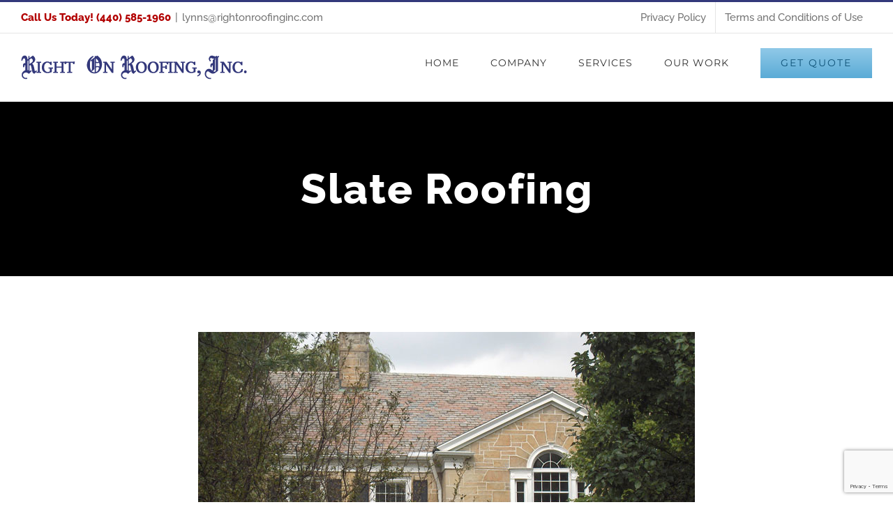

--- FILE ---
content_type: text/html; charset=utf-8
request_url: https://www.google.com/recaptcha/api2/anchor?ar=1&k=6Lc2Y2gcAAAAAIlqtWbGUAPskvoCKupBbVarxlFq&co=aHR0cHM6Ly9yaWdodG9ucm9vZmluZ2luYy5jb206NDQz&hl=en&v=N67nZn4AqZkNcbeMu4prBgzg&size=invisible&anchor-ms=20000&execute-ms=30000&cb=5yll78j1wiz5
body_size: 48521
content:
<!DOCTYPE HTML><html dir="ltr" lang="en"><head><meta http-equiv="Content-Type" content="text/html; charset=UTF-8">
<meta http-equiv="X-UA-Compatible" content="IE=edge">
<title>reCAPTCHA</title>
<style type="text/css">
/* cyrillic-ext */
@font-face {
  font-family: 'Roboto';
  font-style: normal;
  font-weight: 400;
  font-stretch: 100%;
  src: url(//fonts.gstatic.com/s/roboto/v48/KFO7CnqEu92Fr1ME7kSn66aGLdTylUAMa3GUBHMdazTgWw.woff2) format('woff2');
  unicode-range: U+0460-052F, U+1C80-1C8A, U+20B4, U+2DE0-2DFF, U+A640-A69F, U+FE2E-FE2F;
}
/* cyrillic */
@font-face {
  font-family: 'Roboto';
  font-style: normal;
  font-weight: 400;
  font-stretch: 100%;
  src: url(//fonts.gstatic.com/s/roboto/v48/KFO7CnqEu92Fr1ME7kSn66aGLdTylUAMa3iUBHMdazTgWw.woff2) format('woff2');
  unicode-range: U+0301, U+0400-045F, U+0490-0491, U+04B0-04B1, U+2116;
}
/* greek-ext */
@font-face {
  font-family: 'Roboto';
  font-style: normal;
  font-weight: 400;
  font-stretch: 100%;
  src: url(//fonts.gstatic.com/s/roboto/v48/KFO7CnqEu92Fr1ME7kSn66aGLdTylUAMa3CUBHMdazTgWw.woff2) format('woff2');
  unicode-range: U+1F00-1FFF;
}
/* greek */
@font-face {
  font-family: 'Roboto';
  font-style: normal;
  font-weight: 400;
  font-stretch: 100%;
  src: url(//fonts.gstatic.com/s/roboto/v48/KFO7CnqEu92Fr1ME7kSn66aGLdTylUAMa3-UBHMdazTgWw.woff2) format('woff2');
  unicode-range: U+0370-0377, U+037A-037F, U+0384-038A, U+038C, U+038E-03A1, U+03A3-03FF;
}
/* math */
@font-face {
  font-family: 'Roboto';
  font-style: normal;
  font-weight: 400;
  font-stretch: 100%;
  src: url(//fonts.gstatic.com/s/roboto/v48/KFO7CnqEu92Fr1ME7kSn66aGLdTylUAMawCUBHMdazTgWw.woff2) format('woff2');
  unicode-range: U+0302-0303, U+0305, U+0307-0308, U+0310, U+0312, U+0315, U+031A, U+0326-0327, U+032C, U+032F-0330, U+0332-0333, U+0338, U+033A, U+0346, U+034D, U+0391-03A1, U+03A3-03A9, U+03B1-03C9, U+03D1, U+03D5-03D6, U+03F0-03F1, U+03F4-03F5, U+2016-2017, U+2034-2038, U+203C, U+2040, U+2043, U+2047, U+2050, U+2057, U+205F, U+2070-2071, U+2074-208E, U+2090-209C, U+20D0-20DC, U+20E1, U+20E5-20EF, U+2100-2112, U+2114-2115, U+2117-2121, U+2123-214F, U+2190, U+2192, U+2194-21AE, U+21B0-21E5, U+21F1-21F2, U+21F4-2211, U+2213-2214, U+2216-22FF, U+2308-230B, U+2310, U+2319, U+231C-2321, U+2336-237A, U+237C, U+2395, U+239B-23B7, U+23D0, U+23DC-23E1, U+2474-2475, U+25AF, U+25B3, U+25B7, U+25BD, U+25C1, U+25CA, U+25CC, U+25FB, U+266D-266F, U+27C0-27FF, U+2900-2AFF, U+2B0E-2B11, U+2B30-2B4C, U+2BFE, U+3030, U+FF5B, U+FF5D, U+1D400-1D7FF, U+1EE00-1EEFF;
}
/* symbols */
@font-face {
  font-family: 'Roboto';
  font-style: normal;
  font-weight: 400;
  font-stretch: 100%;
  src: url(//fonts.gstatic.com/s/roboto/v48/KFO7CnqEu92Fr1ME7kSn66aGLdTylUAMaxKUBHMdazTgWw.woff2) format('woff2');
  unicode-range: U+0001-000C, U+000E-001F, U+007F-009F, U+20DD-20E0, U+20E2-20E4, U+2150-218F, U+2190, U+2192, U+2194-2199, U+21AF, U+21E6-21F0, U+21F3, U+2218-2219, U+2299, U+22C4-22C6, U+2300-243F, U+2440-244A, U+2460-24FF, U+25A0-27BF, U+2800-28FF, U+2921-2922, U+2981, U+29BF, U+29EB, U+2B00-2BFF, U+4DC0-4DFF, U+FFF9-FFFB, U+10140-1018E, U+10190-1019C, U+101A0, U+101D0-101FD, U+102E0-102FB, U+10E60-10E7E, U+1D2C0-1D2D3, U+1D2E0-1D37F, U+1F000-1F0FF, U+1F100-1F1AD, U+1F1E6-1F1FF, U+1F30D-1F30F, U+1F315, U+1F31C, U+1F31E, U+1F320-1F32C, U+1F336, U+1F378, U+1F37D, U+1F382, U+1F393-1F39F, U+1F3A7-1F3A8, U+1F3AC-1F3AF, U+1F3C2, U+1F3C4-1F3C6, U+1F3CA-1F3CE, U+1F3D4-1F3E0, U+1F3ED, U+1F3F1-1F3F3, U+1F3F5-1F3F7, U+1F408, U+1F415, U+1F41F, U+1F426, U+1F43F, U+1F441-1F442, U+1F444, U+1F446-1F449, U+1F44C-1F44E, U+1F453, U+1F46A, U+1F47D, U+1F4A3, U+1F4B0, U+1F4B3, U+1F4B9, U+1F4BB, U+1F4BF, U+1F4C8-1F4CB, U+1F4D6, U+1F4DA, U+1F4DF, U+1F4E3-1F4E6, U+1F4EA-1F4ED, U+1F4F7, U+1F4F9-1F4FB, U+1F4FD-1F4FE, U+1F503, U+1F507-1F50B, U+1F50D, U+1F512-1F513, U+1F53E-1F54A, U+1F54F-1F5FA, U+1F610, U+1F650-1F67F, U+1F687, U+1F68D, U+1F691, U+1F694, U+1F698, U+1F6AD, U+1F6B2, U+1F6B9-1F6BA, U+1F6BC, U+1F6C6-1F6CF, U+1F6D3-1F6D7, U+1F6E0-1F6EA, U+1F6F0-1F6F3, U+1F6F7-1F6FC, U+1F700-1F7FF, U+1F800-1F80B, U+1F810-1F847, U+1F850-1F859, U+1F860-1F887, U+1F890-1F8AD, U+1F8B0-1F8BB, U+1F8C0-1F8C1, U+1F900-1F90B, U+1F93B, U+1F946, U+1F984, U+1F996, U+1F9E9, U+1FA00-1FA6F, U+1FA70-1FA7C, U+1FA80-1FA89, U+1FA8F-1FAC6, U+1FACE-1FADC, U+1FADF-1FAE9, U+1FAF0-1FAF8, U+1FB00-1FBFF;
}
/* vietnamese */
@font-face {
  font-family: 'Roboto';
  font-style: normal;
  font-weight: 400;
  font-stretch: 100%;
  src: url(//fonts.gstatic.com/s/roboto/v48/KFO7CnqEu92Fr1ME7kSn66aGLdTylUAMa3OUBHMdazTgWw.woff2) format('woff2');
  unicode-range: U+0102-0103, U+0110-0111, U+0128-0129, U+0168-0169, U+01A0-01A1, U+01AF-01B0, U+0300-0301, U+0303-0304, U+0308-0309, U+0323, U+0329, U+1EA0-1EF9, U+20AB;
}
/* latin-ext */
@font-face {
  font-family: 'Roboto';
  font-style: normal;
  font-weight: 400;
  font-stretch: 100%;
  src: url(//fonts.gstatic.com/s/roboto/v48/KFO7CnqEu92Fr1ME7kSn66aGLdTylUAMa3KUBHMdazTgWw.woff2) format('woff2');
  unicode-range: U+0100-02BA, U+02BD-02C5, U+02C7-02CC, U+02CE-02D7, U+02DD-02FF, U+0304, U+0308, U+0329, U+1D00-1DBF, U+1E00-1E9F, U+1EF2-1EFF, U+2020, U+20A0-20AB, U+20AD-20C0, U+2113, U+2C60-2C7F, U+A720-A7FF;
}
/* latin */
@font-face {
  font-family: 'Roboto';
  font-style: normal;
  font-weight: 400;
  font-stretch: 100%;
  src: url(//fonts.gstatic.com/s/roboto/v48/KFO7CnqEu92Fr1ME7kSn66aGLdTylUAMa3yUBHMdazQ.woff2) format('woff2');
  unicode-range: U+0000-00FF, U+0131, U+0152-0153, U+02BB-02BC, U+02C6, U+02DA, U+02DC, U+0304, U+0308, U+0329, U+2000-206F, U+20AC, U+2122, U+2191, U+2193, U+2212, U+2215, U+FEFF, U+FFFD;
}
/* cyrillic-ext */
@font-face {
  font-family: 'Roboto';
  font-style: normal;
  font-weight: 500;
  font-stretch: 100%;
  src: url(//fonts.gstatic.com/s/roboto/v48/KFO7CnqEu92Fr1ME7kSn66aGLdTylUAMa3GUBHMdazTgWw.woff2) format('woff2');
  unicode-range: U+0460-052F, U+1C80-1C8A, U+20B4, U+2DE0-2DFF, U+A640-A69F, U+FE2E-FE2F;
}
/* cyrillic */
@font-face {
  font-family: 'Roboto';
  font-style: normal;
  font-weight: 500;
  font-stretch: 100%;
  src: url(//fonts.gstatic.com/s/roboto/v48/KFO7CnqEu92Fr1ME7kSn66aGLdTylUAMa3iUBHMdazTgWw.woff2) format('woff2');
  unicode-range: U+0301, U+0400-045F, U+0490-0491, U+04B0-04B1, U+2116;
}
/* greek-ext */
@font-face {
  font-family: 'Roboto';
  font-style: normal;
  font-weight: 500;
  font-stretch: 100%;
  src: url(//fonts.gstatic.com/s/roboto/v48/KFO7CnqEu92Fr1ME7kSn66aGLdTylUAMa3CUBHMdazTgWw.woff2) format('woff2');
  unicode-range: U+1F00-1FFF;
}
/* greek */
@font-face {
  font-family: 'Roboto';
  font-style: normal;
  font-weight: 500;
  font-stretch: 100%;
  src: url(//fonts.gstatic.com/s/roboto/v48/KFO7CnqEu92Fr1ME7kSn66aGLdTylUAMa3-UBHMdazTgWw.woff2) format('woff2');
  unicode-range: U+0370-0377, U+037A-037F, U+0384-038A, U+038C, U+038E-03A1, U+03A3-03FF;
}
/* math */
@font-face {
  font-family: 'Roboto';
  font-style: normal;
  font-weight: 500;
  font-stretch: 100%;
  src: url(//fonts.gstatic.com/s/roboto/v48/KFO7CnqEu92Fr1ME7kSn66aGLdTylUAMawCUBHMdazTgWw.woff2) format('woff2');
  unicode-range: U+0302-0303, U+0305, U+0307-0308, U+0310, U+0312, U+0315, U+031A, U+0326-0327, U+032C, U+032F-0330, U+0332-0333, U+0338, U+033A, U+0346, U+034D, U+0391-03A1, U+03A3-03A9, U+03B1-03C9, U+03D1, U+03D5-03D6, U+03F0-03F1, U+03F4-03F5, U+2016-2017, U+2034-2038, U+203C, U+2040, U+2043, U+2047, U+2050, U+2057, U+205F, U+2070-2071, U+2074-208E, U+2090-209C, U+20D0-20DC, U+20E1, U+20E5-20EF, U+2100-2112, U+2114-2115, U+2117-2121, U+2123-214F, U+2190, U+2192, U+2194-21AE, U+21B0-21E5, U+21F1-21F2, U+21F4-2211, U+2213-2214, U+2216-22FF, U+2308-230B, U+2310, U+2319, U+231C-2321, U+2336-237A, U+237C, U+2395, U+239B-23B7, U+23D0, U+23DC-23E1, U+2474-2475, U+25AF, U+25B3, U+25B7, U+25BD, U+25C1, U+25CA, U+25CC, U+25FB, U+266D-266F, U+27C0-27FF, U+2900-2AFF, U+2B0E-2B11, U+2B30-2B4C, U+2BFE, U+3030, U+FF5B, U+FF5D, U+1D400-1D7FF, U+1EE00-1EEFF;
}
/* symbols */
@font-face {
  font-family: 'Roboto';
  font-style: normal;
  font-weight: 500;
  font-stretch: 100%;
  src: url(//fonts.gstatic.com/s/roboto/v48/KFO7CnqEu92Fr1ME7kSn66aGLdTylUAMaxKUBHMdazTgWw.woff2) format('woff2');
  unicode-range: U+0001-000C, U+000E-001F, U+007F-009F, U+20DD-20E0, U+20E2-20E4, U+2150-218F, U+2190, U+2192, U+2194-2199, U+21AF, U+21E6-21F0, U+21F3, U+2218-2219, U+2299, U+22C4-22C6, U+2300-243F, U+2440-244A, U+2460-24FF, U+25A0-27BF, U+2800-28FF, U+2921-2922, U+2981, U+29BF, U+29EB, U+2B00-2BFF, U+4DC0-4DFF, U+FFF9-FFFB, U+10140-1018E, U+10190-1019C, U+101A0, U+101D0-101FD, U+102E0-102FB, U+10E60-10E7E, U+1D2C0-1D2D3, U+1D2E0-1D37F, U+1F000-1F0FF, U+1F100-1F1AD, U+1F1E6-1F1FF, U+1F30D-1F30F, U+1F315, U+1F31C, U+1F31E, U+1F320-1F32C, U+1F336, U+1F378, U+1F37D, U+1F382, U+1F393-1F39F, U+1F3A7-1F3A8, U+1F3AC-1F3AF, U+1F3C2, U+1F3C4-1F3C6, U+1F3CA-1F3CE, U+1F3D4-1F3E0, U+1F3ED, U+1F3F1-1F3F3, U+1F3F5-1F3F7, U+1F408, U+1F415, U+1F41F, U+1F426, U+1F43F, U+1F441-1F442, U+1F444, U+1F446-1F449, U+1F44C-1F44E, U+1F453, U+1F46A, U+1F47D, U+1F4A3, U+1F4B0, U+1F4B3, U+1F4B9, U+1F4BB, U+1F4BF, U+1F4C8-1F4CB, U+1F4D6, U+1F4DA, U+1F4DF, U+1F4E3-1F4E6, U+1F4EA-1F4ED, U+1F4F7, U+1F4F9-1F4FB, U+1F4FD-1F4FE, U+1F503, U+1F507-1F50B, U+1F50D, U+1F512-1F513, U+1F53E-1F54A, U+1F54F-1F5FA, U+1F610, U+1F650-1F67F, U+1F687, U+1F68D, U+1F691, U+1F694, U+1F698, U+1F6AD, U+1F6B2, U+1F6B9-1F6BA, U+1F6BC, U+1F6C6-1F6CF, U+1F6D3-1F6D7, U+1F6E0-1F6EA, U+1F6F0-1F6F3, U+1F6F7-1F6FC, U+1F700-1F7FF, U+1F800-1F80B, U+1F810-1F847, U+1F850-1F859, U+1F860-1F887, U+1F890-1F8AD, U+1F8B0-1F8BB, U+1F8C0-1F8C1, U+1F900-1F90B, U+1F93B, U+1F946, U+1F984, U+1F996, U+1F9E9, U+1FA00-1FA6F, U+1FA70-1FA7C, U+1FA80-1FA89, U+1FA8F-1FAC6, U+1FACE-1FADC, U+1FADF-1FAE9, U+1FAF0-1FAF8, U+1FB00-1FBFF;
}
/* vietnamese */
@font-face {
  font-family: 'Roboto';
  font-style: normal;
  font-weight: 500;
  font-stretch: 100%;
  src: url(//fonts.gstatic.com/s/roboto/v48/KFO7CnqEu92Fr1ME7kSn66aGLdTylUAMa3OUBHMdazTgWw.woff2) format('woff2');
  unicode-range: U+0102-0103, U+0110-0111, U+0128-0129, U+0168-0169, U+01A0-01A1, U+01AF-01B0, U+0300-0301, U+0303-0304, U+0308-0309, U+0323, U+0329, U+1EA0-1EF9, U+20AB;
}
/* latin-ext */
@font-face {
  font-family: 'Roboto';
  font-style: normal;
  font-weight: 500;
  font-stretch: 100%;
  src: url(//fonts.gstatic.com/s/roboto/v48/KFO7CnqEu92Fr1ME7kSn66aGLdTylUAMa3KUBHMdazTgWw.woff2) format('woff2');
  unicode-range: U+0100-02BA, U+02BD-02C5, U+02C7-02CC, U+02CE-02D7, U+02DD-02FF, U+0304, U+0308, U+0329, U+1D00-1DBF, U+1E00-1E9F, U+1EF2-1EFF, U+2020, U+20A0-20AB, U+20AD-20C0, U+2113, U+2C60-2C7F, U+A720-A7FF;
}
/* latin */
@font-face {
  font-family: 'Roboto';
  font-style: normal;
  font-weight: 500;
  font-stretch: 100%;
  src: url(//fonts.gstatic.com/s/roboto/v48/KFO7CnqEu92Fr1ME7kSn66aGLdTylUAMa3yUBHMdazQ.woff2) format('woff2');
  unicode-range: U+0000-00FF, U+0131, U+0152-0153, U+02BB-02BC, U+02C6, U+02DA, U+02DC, U+0304, U+0308, U+0329, U+2000-206F, U+20AC, U+2122, U+2191, U+2193, U+2212, U+2215, U+FEFF, U+FFFD;
}
/* cyrillic-ext */
@font-face {
  font-family: 'Roboto';
  font-style: normal;
  font-weight: 900;
  font-stretch: 100%;
  src: url(//fonts.gstatic.com/s/roboto/v48/KFO7CnqEu92Fr1ME7kSn66aGLdTylUAMa3GUBHMdazTgWw.woff2) format('woff2');
  unicode-range: U+0460-052F, U+1C80-1C8A, U+20B4, U+2DE0-2DFF, U+A640-A69F, U+FE2E-FE2F;
}
/* cyrillic */
@font-face {
  font-family: 'Roboto';
  font-style: normal;
  font-weight: 900;
  font-stretch: 100%;
  src: url(//fonts.gstatic.com/s/roboto/v48/KFO7CnqEu92Fr1ME7kSn66aGLdTylUAMa3iUBHMdazTgWw.woff2) format('woff2');
  unicode-range: U+0301, U+0400-045F, U+0490-0491, U+04B0-04B1, U+2116;
}
/* greek-ext */
@font-face {
  font-family: 'Roboto';
  font-style: normal;
  font-weight: 900;
  font-stretch: 100%;
  src: url(//fonts.gstatic.com/s/roboto/v48/KFO7CnqEu92Fr1ME7kSn66aGLdTylUAMa3CUBHMdazTgWw.woff2) format('woff2');
  unicode-range: U+1F00-1FFF;
}
/* greek */
@font-face {
  font-family: 'Roboto';
  font-style: normal;
  font-weight: 900;
  font-stretch: 100%;
  src: url(//fonts.gstatic.com/s/roboto/v48/KFO7CnqEu92Fr1ME7kSn66aGLdTylUAMa3-UBHMdazTgWw.woff2) format('woff2');
  unicode-range: U+0370-0377, U+037A-037F, U+0384-038A, U+038C, U+038E-03A1, U+03A3-03FF;
}
/* math */
@font-face {
  font-family: 'Roboto';
  font-style: normal;
  font-weight: 900;
  font-stretch: 100%;
  src: url(//fonts.gstatic.com/s/roboto/v48/KFO7CnqEu92Fr1ME7kSn66aGLdTylUAMawCUBHMdazTgWw.woff2) format('woff2');
  unicode-range: U+0302-0303, U+0305, U+0307-0308, U+0310, U+0312, U+0315, U+031A, U+0326-0327, U+032C, U+032F-0330, U+0332-0333, U+0338, U+033A, U+0346, U+034D, U+0391-03A1, U+03A3-03A9, U+03B1-03C9, U+03D1, U+03D5-03D6, U+03F0-03F1, U+03F4-03F5, U+2016-2017, U+2034-2038, U+203C, U+2040, U+2043, U+2047, U+2050, U+2057, U+205F, U+2070-2071, U+2074-208E, U+2090-209C, U+20D0-20DC, U+20E1, U+20E5-20EF, U+2100-2112, U+2114-2115, U+2117-2121, U+2123-214F, U+2190, U+2192, U+2194-21AE, U+21B0-21E5, U+21F1-21F2, U+21F4-2211, U+2213-2214, U+2216-22FF, U+2308-230B, U+2310, U+2319, U+231C-2321, U+2336-237A, U+237C, U+2395, U+239B-23B7, U+23D0, U+23DC-23E1, U+2474-2475, U+25AF, U+25B3, U+25B7, U+25BD, U+25C1, U+25CA, U+25CC, U+25FB, U+266D-266F, U+27C0-27FF, U+2900-2AFF, U+2B0E-2B11, U+2B30-2B4C, U+2BFE, U+3030, U+FF5B, U+FF5D, U+1D400-1D7FF, U+1EE00-1EEFF;
}
/* symbols */
@font-face {
  font-family: 'Roboto';
  font-style: normal;
  font-weight: 900;
  font-stretch: 100%;
  src: url(//fonts.gstatic.com/s/roboto/v48/KFO7CnqEu92Fr1ME7kSn66aGLdTylUAMaxKUBHMdazTgWw.woff2) format('woff2');
  unicode-range: U+0001-000C, U+000E-001F, U+007F-009F, U+20DD-20E0, U+20E2-20E4, U+2150-218F, U+2190, U+2192, U+2194-2199, U+21AF, U+21E6-21F0, U+21F3, U+2218-2219, U+2299, U+22C4-22C6, U+2300-243F, U+2440-244A, U+2460-24FF, U+25A0-27BF, U+2800-28FF, U+2921-2922, U+2981, U+29BF, U+29EB, U+2B00-2BFF, U+4DC0-4DFF, U+FFF9-FFFB, U+10140-1018E, U+10190-1019C, U+101A0, U+101D0-101FD, U+102E0-102FB, U+10E60-10E7E, U+1D2C0-1D2D3, U+1D2E0-1D37F, U+1F000-1F0FF, U+1F100-1F1AD, U+1F1E6-1F1FF, U+1F30D-1F30F, U+1F315, U+1F31C, U+1F31E, U+1F320-1F32C, U+1F336, U+1F378, U+1F37D, U+1F382, U+1F393-1F39F, U+1F3A7-1F3A8, U+1F3AC-1F3AF, U+1F3C2, U+1F3C4-1F3C6, U+1F3CA-1F3CE, U+1F3D4-1F3E0, U+1F3ED, U+1F3F1-1F3F3, U+1F3F5-1F3F7, U+1F408, U+1F415, U+1F41F, U+1F426, U+1F43F, U+1F441-1F442, U+1F444, U+1F446-1F449, U+1F44C-1F44E, U+1F453, U+1F46A, U+1F47D, U+1F4A3, U+1F4B0, U+1F4B3, U+1F4B9, U+1F4BB, U+1F4BF, U+1F4C8-1F4CB, U+1F4D6, U+1F4DA, U+1F4DF, U+1F4E3-1F4E6, U+1F4EA-1F4ED, U+1F4F7, U+1F4F9-1F4FB, U+1F4FD-1F4FE, U+1F503, U+1F507-1F50B, U+1F50D, U+1F512-1F513, U+1F53E-1F54A, U+1F54F-1F5FA, U+1F610, U+1F650-1F67F, U+1F687, U+1F68D, U+1F691, U+1F694, U+1F698, U+1F6AD, U+1F6B2, U+1F6B9-1F6BA, U+1F6BC, U+1F6C6-1F6CF, U+1F6D3-1F6D7, U+1F6E0-1F6EA, U+1F6F0-1F6F3, U+1F6F7-1F6FC, U+1F700-1F7FF, U+1F800-1F80B, U+1F810-1F847, U+1F850-1F859, U+1F860-1F887, U+1F890-1F8AD, U+1F8B0-1F8BB, U+1F8C0-1F8C1, U+1F900-1F90B, U+1F93B, U+1F946, U+1F984, U+1F996, U+1F9E9, U+1FA00-1FA6F, U+1FA70-1FA7C, U+1FA80-1FA89, U+1FA8F-1FAC6, U+1FACE-1FADC, U+1FADF-1FAE9, U+1FAF0-1FAF8, U+1FB00-1FBFF;
}
/* vietnamese */
@font-face {
  font-family: 'Roboto';
  font-style: normal;
  font-weight: 900;
  font-stretch: 100%;
  src: url(//fonts.gstatic.com/s/roboto/v48/KFO7CnqEu92Fr1ME7kSn66aGLdTylUAMa3OUBHMdazTgWw.woff2) format('woff2');
  unicode-range: U+0102-0103, U+0110-0111, U+0128-0129, U+0168-0169, U+01A0-01A1, U+01AF-01B0, U+0300-0301, U+0303-0304, U+0308-0309, U+0323, U+0329, U+1EA0-1EF9, U+20AB;
}
/* latin-ext */
@font-face {
  font-family: 'Roboto';
  font-style: normal;
  font-weight: 900;
  font-stretch: 100%;
  src: url(//fonts.gstatic.com/s/roboto/v48/KFO7CnqEu92Fr1ME7kSn66aGLdTylUAMa3KUBHMdazTgWw.woff2) format('woff2');
  unicode-range: U+0100-02BA, U+02BD-02C5, U+02C7-02CC, U+02CE-02D7, U+02DD-02FF, U+0304, U+0308, U+0329, U+1D00-1DBF, U+1E00-1E9F, U+1EF2-1EFF, U+2020, U+20A0-20AB, U+20AD-20C0, U+2113, U+2C60-2C7F, U+A720-A7FF;
}
/* latin */
@font-face {
  font-family: 'Roboto';
  font-style: normal;
  font-weight: 900;
  font-stretch: 100%;
  src: url(//fonts.gstatic.com/s/roboto/v48/KFO7CnqEu92Fr1ME7kSn66aGLdTylUAMa3yUBHMdazQ.woff2) format('woff2');
  unicode-range: U+0000-00FF, U+0131, U+0152-0153, U+02BB-02BC, U+02C6, U+02DA, U+02DC, U+0304, U+0308, U+0329, U+2000-206F, U+20AC, U+2122, U+2191, U+2193, U+2212, U+2215, U+FEFF, U+FFFD;
}

</style>
<link rel="stylesheet" type="text/css" href="https://www.gstatic.com/recaptcha/releases/N67nZn4AqZkNcbeMu4prBgzg/styles__ltr.css">
<script nonce="5IbeOQ3ilgPimQSQmERnug" type="text/javascript">window['__recaptcha_api'] = 'https://www.google.com/recaptcha/api2/';</script>
<script type="text/javascript" src="https://www.gstatic.com/recaptcha/releases/N67nZn4AqZkNcbeMu4prBgzg/recaptcha__en.js" nonce="5IbeOQ3ilgPimQSQmERnug">
      
    </script></head>
<body><div id="rc-anchor-alert" class="rc-anchor-alert"></div>
<input type="hidden" id="recaptcha-token" value="[base64]">
<script type="text/javascript" nonce="5IbeOQ3ilgPimQSQmERnug">
      recaptcha.anchor.Main.init("[\x22ainput\x22,[\x22bgdata\x22,\x22\x22,\[base64]/[base64]/[base64]/bmV3IHJbeF0oY1swXSk6RT09Mj9uZXcgclt4XShjWzBdLGNbMV0pOkU9PTM/bmV3IHJbeF0oY1swXSxjWzFdLGNbMl0pOkU9PTQ/[base64]/[base64]/[base64]/[base64]/[base64]/[base64]/[base64]/[base64]\x22,\[base64]\\u003d\x22,\[base64]/DrEofw7JNwr1KVMKLw5MvwqrCvwoRezlPwq/DpljCsncGwoIgwqzDv8KDBcKawocTw7ZTWcOxw65bwpQow47DslDCj8KAw6RZCChJw653ETvDnX7DhGhZNg1vw6xTE1NIwpM3LcOQbsKDwpbDjnfDvcK4wq/Dg8KawrNCbiPCi3x3wqcNF8OGwovCm3BjC1vCh8KmM8OJEhQhw4/CiU/[base64]/w5vChm/CkMKbN8K2wqXCg2jDt1jCvsKPRUBVwrIUczrCumnDowDCqcKLJDRjwpDDiFPCvcOTw4PDhcKZITURe8O2wq7CnyzDisKbMWl/w5Qcwo3DvF3DrghqGsO5w6nCpcOxIEvDpMKmXDnDicO3UyjClcOHWVnCuk8qPMKVfsObwpHCr8KowoTCum3Do8KZwo1iccOlwodTwoPCinXCuxXDncKfIRjCoArChsOjMELDpcOEw6nCqmVUPsO4QDXDlsKCZMOTZMK8w6gkwoF+wp/CgcKhworChcKuwposwrHCrcOpwr/[base64]/DlyrDqgrCq8OjwqoqPy3DmVnDqMKlX8OUw4M+w5kMw6TCrsOIwoRzUBnCtw9KSzMcwofDvMK5FsOZwqzClz5ZwqYZAzfDs8O4QMOqCcKCesKDw4/CiHFbw4HCjMKqwr5GwpzCuUnDlcKicMO2w5d1wqjCmyLCoVpbYxDCgsKHw6N0UE/[base64]/DkWjDnMOAD2XCr8O1cUHDhsKcw6U1woXCsHdQwpzCjAPDhwfDr8Omw4rDv1oKw53DicK1woXDuXTCmsKFw63DssOnKcKLLggSBMOpbWBgG0EPw45Pw7LDsCvCq1DDiMObHy/Djy/CvcOpIsKYwpTCncOZw4k9w47Cv2DCizIHflEpw4nDlDLDocOLw6zCmsKQXsOLw78+FCIIwroeB3l0JgB7J8KrAR3Ds8K9eQ08w4oxw7TDi8OXZcKKWg7Cv2Rkw4UxAEjDoVYtUMOIwrfDomnCiHFaWsO1dC1/wpXDqG0Dw5xrYcKywqLCocOLJMOBw6HCqFPDvmZzw6ZwwovDs8O0wrJHMcKCw5HDrMKGw40xBcK4V8O6MFDCsCbCnsKww79zQ8KKC8K3w6cPCcKIw7XCoAAsw7vDnmXCnBwyCzBdwrUlf8Klw47DnVLDscKMwo3DjxQkLcOYT8KTO2nCvx/CgRgoLiLDmhRXI8ODASbCv8ODwp9wTUzCgkrDgTTDisOcTsObI8KlwpvCrsO9wr4DUmF3wo/[base64]/Dln0xwrt1bsKfCMOSw4V8RsKIeDbDp39zwoAlwphcfjxEesKpT8K1wrN3VsKvb8OGQnQFwqTDthzDpcKswrxlBF4sXToiw6bDvcOWw4fCtsO7fFrDk1crbcKew4QnbsOnw4TCgS8Cw5HCmMKvQwJzwqU8VcOeFcK3wrN8C2bDgUtTbcOZIgTCqcK+LsK7bGPDqG/DhsOmUR0pw495wo/CpwLCqjbCoR7CtcOUwpTCqMKwMsOzw5lYBMO/w5BIwr90FMKyCA3CuV0SwoDDvsODw7XDrV7DngvCvgkeEsK3ZMK6VC3DpMOrw7RBw40NcjbCkwDCvcKJwrfCoMKhwp/DosKGwoDCmkzDijAuNjHCogJpw4zDlMOVKGYsMAFyw5jCmMKYw5wVbcOyQMO0JmEAwpPDg8KOwoXDisO4ah7CvcKCw6Vew5LCqzYQA8Kjw6h1WAfDmMOAKMOVGnrCrmMHakNnZsOCPsKzwqwfO8OXwq/[base64]/DixDCi3QHw6PDpAvDs07CrcKbYsOTwqJTwofDlHXDpGLDvsK6Jy/Du8OdB8KYw4bDjE5tO2jCmcOXfADCuFZnw7vDn8KXVG/Dt8OlwoM4woYkI8KTBsKCVV7CtnrCqhErw5cDR0nDssOKw4nCn8KzwqPCtMOnw5F2woliwo3DpcKswr3CrcKswroOw6rDhh3CgVYnw5/DjsKAwq/[base64]/DpCchFSnCpFkMVVHDviTCskfDtxXDtsOMw7Zyw5zCisKHwo4Ow4ENZFgFwqkQEsO0SsOoGMKDwo8yw6QSw7vDiALDqsKpEMKvw7DCo8KBw4BqQmbCoj/CosOTwr/DsSEvdydVwoljD8KKw5peUsO6woVVwr9PcsOtGiN5wr/DuMKwBcOkw41pZRPChBjCgRXCuHYFZh/CsHbDj8OLaVAnw45kw4rCtEV1ZBwBTsOfEifCgsOYZMOBwopifsOiw4kPw5/Dk8ONw4Qmw5wKw70ef8KDw409LUXCiThdwohhwq/CqMOaJzdoSsOXPxbDlzbCsTZ/Bxs9wp1fwqrCox7DhAzDsUM3wqfCkmDDu0ZEwo4FwrHCvwXDscOrw4IXCVYbF8KAw7PChMOGwqzDosOZwp/DvEs/a8Oow4okw5LDosOvLxZMw6fDlxMGQ8KHw6/[base64]/[base64]/CnMKLwrZoLcO4w4TDvE93w7XDmglrwpLDli0wwqxZB8KIwp8qw503WcOhYEPCtiteSsKqwovCiMOSw5zClcOxw7ZeQmzCmsO7w6bDgGh0R8KFw5taFcKaw6tlQ8KEw6zDtFU/w4hRw5fDijppf8KVwrXDpcO3cMKMw4fDjsKMSMOYwqjCghdrUUICcAzDuMO+w7E8b8OiKScJw7fDtUXCoAjDuQEvUcK1w68HZsKswocew63DiMOXamrDvcKoJGPDozHDjMKcI8ONwpHCkHg0wqDCucOfw6/DuMKnwrnCgX89IsOGI0pbw67CtcKfwozDsMOJwojDkMKuwp4hw6oWUMKuw5DCpx0HdmsjwosQasKAwrjCosKNw681wp/Cq8OIc8OgwqnCscOCa0nDn8K+wokXw7wbw4JSW1o2wqF9DlApP8KmMXLDtVEYBn44w5XDgcOcVsOUW8OLw6UBw4Z6w7TCtsK6wqzChMOUKQ/DqwXDmAN3U0jCk8OMwrMIaDJlw53CnAYFwqnCl8K3dMOZwqpKwrx2wr1ywpJXwoLCgXTCvU/DqiDDoRvCqhtcF8O4IcORXkTDniPDvyEMccOJwo7CusKRwqENbsOYWMOqwrvClMOpDVPDs8KawqM5wo4bw7vDqcODRXTCpcKeMMOnw4rCmMKzwqQvwr0hNHHDnsKHJFHChwzCpHEbamBQXcOAwq/CjHRQOn/DocKmA8O6AMOLGhohT1kzK1LCvUDDicOpw4rCg8OPwp1dw5fDoQXCqTnCtzLCrcOsw6PDj8O6w6QBw4p9IX8Mdn5rwofDn1HDsQTCtQjChsKcIhhqdlRJwqVcwrIPVcKRw7tDYGLClsOuw6LChMKnRMO4R8KEw5PClcKaw5/DpzHCksONw7LDisKsGUYLwpfCjsOdwpvDhm5Iw5PDgMKHw7zCjD5Kw4U3OMKPe2HCoMOpw7UgGMO8fFjCv2h2OR8qIsKqw7J6ATXDs2nCmxxOP35KS2XDpMOCw5/CjH3CrXpxexsiwpI6DS8WwpPCpcKnwp9qw45sw4zDisKywoE2w6U/w73DlC/DqGPCs8KOwrXCuSfCjDrDtsOjwrEVwrxGwplhFsOEw43Dri4CesKsw5MHSsOhJcOyVcKZaClfL8KuBMOvQn8AFVtnw55gw67DrGoBQMO4DkpYw6FrGmzDvR/Do8O1wqgkw6DCs8Krw5/Dun3Dvkw8wpI2acO8w4xVw5rDp8OBEsKrw7DCsyE3w5wULsKVw5Ihe2UAw63DpcKMXMODw4A6fSLCnMK5XsK0w5PCkcOAw7V9KsOOwqzCv8KCZsK1UiTDgsOWwqrDtSzDiUnCkMKewo7DpcKvc8ORw47Ct8OrfSbCrUHDtHbDnMOowqkdwr3DvzB/w4t/wo4PCcKow4nDtz3DocKzYMKjbx8FMMKqFVbChcKRLWZicsKmc8Kcw5EWw4zCtC45QcO7wpMINRTDlMKlwqnDg8O+w6Mjw6jCoUNrYMKRw7IzWBLDv8KVSMKIwr3DtcK9U8OIbcODwqBLSkwMwpnDqiBSS8Oiwq/DriAYTcK/wpV3wqguBDQ2wpNMJH02wrBpw5ZickFmw5TDv8KvwocYwqw2CFrDq8KAPCXDscOUNMONwp/DjhU2U8K5wqt8woAUw5NHwpECd37DkDXDqcKmG8OFw446ZcKpwrLCrMKBwrANwoJTUhg2w4jDocO0JDlZaCPCg8O7w6gZw60yfVlYw6nCoMOyw5PDi2TDsMOqwok1B8OQRXRbDi1gw7TDry7CmsOGQsOCwrAlw6dCw4JAU1/Chn53OnFoX1DChzvDpcKNw70fwoXDlcKSb8KNwoEiw77Do3zCiy3Ckis2YEl+I8OQHHZwwoTCrEh7LcOCw6xaY23Dr1djw6M+w41ZDQrDozksw7bDr8KmwqcqM8Kjw5FXaRPDgQJlD2YEwr7CosKwZUcSw6/[base64]/CoTA/w6Apw5oyw51GwqXCmDjDhSs5w5XDnQPCksOwejczw4Nfw4UgwqUKPsK9wrIzPcK2wqjCgsOzScKlc3Fww6/ClMOGfC1oDlfChsKtw7TCoh/DkAHDt8KuYy7ClcOewqvCoyI7KsOtwqZ9EC4bfcK4woTDpRzCsH8XwrQIVcKeYWV9w77DusKMa3cwHijDqMKiTkjDkA3Dm8OCRsOqSGMiwoFTQcKzwqjCthFNKsOjfcKNMk/Co8OXw4l0w4XDqinDuMKIwoogbzI3w5bDtcOwwo0/[base64]/DpsOCw6nDrcOYZMOkPylSH8OQPGkcSsK3w6fCiQPClcOSw6HCj8OBFArCuREtA8K/PznCn8OED8ONXFPCsMOxV8O2GcKDwqHDgDQGw5Abw4vDj8OkwrB2ZwjDssOcw6tsNzR4w4VFCcOsMCTDtcOgdHBKw6/ChmoyGsOCK2nDssOaw63Crx7ClmzCgMO7wq/CqERUTcOyNz3CmFDDs8O3w452wpnCu8OewqY6T2jDoApHw70EGsKgT01ze8KNwolsH8OZwqHDtMOgMX7CjMO8w7LCpBTClsK4w5fCiMKlwoU7wrdyaGt1w7DCgiV6asKjw53DicOsQcOEw4fCk8O3wqtUZmpJKMO5AsKgwosxDMOoGMKULcO2w63CqW/CoHfCusKwworChcOdwoZaU8KuwobDu3IqORzCggg0w4c3wqNiwqTCvU/[base64]/[base64]/[base64]/CmTJCU0nCrcOQc8K3w6ZkwrwwcMOvwq3DmcKVfUfChTh1w73DnxzDsHsCwoF0w7bDjFEKKSo8w5nCnWtqwp/DhsKCw7IWwqcfw7XCtcKOQhIxAiTDjVJCeMOce8OPR1LDj8O5SltowoDDhcOQw7HDgETDlcKef1k1wo9dwr/CvlHDlMOew6DCuMKxwprDgsKww7VCQcKJDl5Cwpxffkxyw4wUwo/CqMOsw4FGJcKWQMO2LMKZQknCqkXDtzkmwozCmMOweBUQambDnwYzJGfCssKZQWXDmhHDnlHCmloEwpFab2zCjcO1SsOew43CsMO2w7PCtWMZKcKQazfDj8K7w5XCn3XDmQfCi8O9fcO+bcKCwqp1w7HDqxUkNGZiw4pPwpNIDkJiYXZkw5QIw49yw4/Di24JBlDClMKnw750wo80w4rCq8KawoHDr8KpT8OtVgBRw7tZwroIw7ESw7sAwoTDmTPCkVbCksOFw5tmL2xHwqbDmsK1XMOOc0QTwo40BBpSbcOGUBkdXsOxLsO/w5fDmMKKXULCssKlQ1FnXn9Vw73CgyvCkEXDokUFesKvQi/CjE57HMKlFsORL8Opw6DDnMOBEW4ew6/[base64]/[base64]/DsMOMwooNO8KpScOBGGDDpsKHw4BNOE9JQRzDggHCtsKxHj7DlF8yw6LCqj/DnTPClMKtKm7CvXrCocOmRk47w7gFwoI/[base64]/IMOqw7ROw6fDrkHDpQvDn13DiH1KVcO0YhnDhjBnw4rCnU0gwp0/wpg8KR7DvMKoDcKTW8KwVsOWesKKbcObbSFYP8Kmc8OOSllgw7DCigHCpn/[base64]/DmMKGwrN7OCfCkMKSMC0QwrnDjsOFWj0OcsONwpXCvEnDi8OJVzcNwqvCnMO6CMOqbhXDnsKHw6/DmMKPw7TDpXtlw6p5XTduw4RPcUo1E1jDssOlIz/CpUnChk/DhcOGB0/CpsKgKy7CiX/Cm2ZfKsOKw6vCm3PDo0wZM07CqknDqMKEw7kXBEsEQsKfUMKFwqXCo8OTASbDhgHCncOCc8OCwrjDvsKyUkjCilHDrwFKwqLCi8OuPMOdeBJETHvCssO7YMKBCcK/XSrCp8OMO8OuXW7DrXzCtMOPQsOjwqNtwojDiMOgw7rDpgIPEnfDsG88wrLCqMO9T8KSwqLDljzCqsKowo/Di8KWB0XCvsOGPWIiw5YoNkHCvcOKw4DDhsObL1Vaw6Mlw5/Dol9Nw5ojdEbCuAJMw6nDoXvDjTTDjsKuQR/[base64]/YsO2w5DDrjTDmsO3w7xdD8Omw7TDmQwuwq7CusOgw6QHGToLKcOaQh7CsWIHwrliw4DCryzDgCnCvcK/[base64]/DixQHJ8OywoPDpgwRwpXDosK3wocrJsOSwr/DiMO0PcKvw6HDmWfDuSgPSMKCwqsNw45mJMKMwr5MasKIw7LDh3FENGvDjz49FHwpwrnDvF3CgMK1wp3DiDBtYMKZPDHDk3TCkFHCkg/DnjzClMKAw4jDklFhwoAofcObw7PCnDPCosKbWsKbw4DDhCUhS23DjcOfwpXDoEUVE0vDucKQWsKlw7NowqTDo8KtQEzCsGDDvRvCk8K8wqPDngE3DcOvEMOdKcKjwqJswo/[base64]/CusKSZ8O9wo5lw77Ds8OvwozCt8O+w77Dr8OQOsK/elzDusKyY3Yzw6fDoQDCpsKuDcO8woxwwpTCjcOmw58mwqLCtm1KD8Kcw5RMKE83DlYBQC1vHsOywpwGfQPCvknCiS9jRGnCgsOUw79lci1iwqEPaUNbC1Zmw6ZZwos4wq4aw6bCoiPDghLCvkzDuBXDimBaSAsncVrCgjR7QcOvwoHDrz/CtsKfKMKoG8KAw6jCtsKnLsKMwr19wr7CoXLCscKlfDk8VT45wog3AB4jw6sIwqA6DcK4DsOdwo1+D2jDlxXCrlnCuMOzw6BsVi0fwoLDh8KTEcOoB8KKw5DChMOAWwhdFnHDonHCosKnHcOwXMO3V0LDqMKmWsOQDMKGC8OVw6DDjifDqW8MbsOgwp/CggDDrns6wq7CpsOFwrDCt8KcBnbCl8KYwoIvw5vCu8O/w73DskzDlMKbwprDnjDCk8Ovw6fDkXrDqMKNTCrDt8KcwqXDmybDlFDDrVsIwrInTcOWWsOnw7TCjgXDncOBw496e8OnwrLCi8KaYmYVwrjCiXvCpsKyw7tEwqkdYsKoDsKUXcKMOhpGwpMkN8OFworCn1/Cj0Z0wrbChsKeGsOww4kRQ8OpWD8xwrh2woUjbMKZBMKXfsOIaXF/wpbCtsOyMlMLbVNTLT5caUrDgX0AU8OOU8OywpTDqMK+YjhLfMOiXQA8bsKzw4PDhyZswqEHdB7CnhYtfSTDisKMw4zDvcKkGjrCrl90BjXCm1DDusKABHDCixc6wqHCocKfw7LDuh/DmWY0w5nChsOjwqcdw5HCg8O7YcOoJcKtw73CucOsOTMBDm3Cp8O6OcOuwokOIMKtFUrDuMO8HcKxDw3DlnXCoMOHwq7DnGLDkcKlE8OZw5PCmxAvWT/CmyYLwoHDksKCOMObbcKXDsKTw6vDuXrCrMO7wrnCtsOvAm1nw5bCpsOMwrHCiQkOQ8Oyw43Cgg9TwozDn8Kbw4XDhcKxwqnCtMOhGcOHwq3CqkzDsEfDvkIDw4l/[base64]/wp4BLcKwZcOUB8K0WG53cMKwMjfDjsOhXcK3Vy5ewo3CncO6w4TDpMK5H2UBw54ZOAHCsnnDtsOVC8KJwq/Dg2vDosOHw7FIw5IXwrtTwr1Lw67Dky95w5gxbj59wqvCtMKLw5XCgMKMw5rDtsK/[base64]/wqXDg8Olw5Qtw6nCuANGwqJSwpTDqcKyU0QWNMKgK8Oee8OewqPDt8Kdw5XCi1vClQV7JMKvPsKWX8ODNsKuw4HCgyw3wrfCjVB0wo4vw4g9w5zDnMOhwr3Dj07Cj1LDmMOCawzDiSLChcOWDWM8w4N0w5/CucOxw4dBWBvCpsODPm9oFWYfcsKqwpVJwqVmCwlZw6lFwrDCrsOPw4PCkcO3wpldQcKpw6Bew6nDgMO+w65oRsOzZnLDmMOQwrpAK8KFwrXCucObd8KBwrFdw55ow5xBwrHDgMKHw5gEw4vCr3/DlV4cw67Dp2DCsBh4Zm/ClWTDm8Oiw5XCtFbCjcKsw4zCll3DtcOPQMOmw7/CuMOsYBlAwo/CpsOKQU3DmX1pwqnDog0aw7MoJWjCqkZqw6sLIAfDvTXDrWPCsUdiPUZNF8Omw50CNMKFC3HDucOgwrvDlMOfYMOaZsKBwrTDoyXDnMOCaU8nw6/DrSbDn8KUEMOjQMOIw7TDmcKYFMKRwrnCrMOjbMOpw5rCsMKLwoHChMO0X3NBw5rDmALDk8KRw6phQcKPw6VXeMOAIcOcFRfCqMOwPMO/acOWwogQHsKqwp3DmTdhwpZKUTdgF8KtSibCgwAMXcOvasOew4TDmynCpHDDt0Qkw73Ctzo5wonCl318YwHCp8OIw50GwpBjKQLDkmccwrnDrV0dJT/DqcOgw4zChTkUf8OZw7lGw7HDhsKDw4vDgMOBOcKnwrkcFMOyeMKuVcOpGVwpwqnClcKHMcOheQZHC8OwGS/[base64]/d2YIbB0NRBLCtAZiw5ttw5FNN8KQw7N3dMOOccKtwpB9wo4qfAM4w6PDq15jw4twX8O+w5s/wqfDoH/Cuy8qVcO2w4FUwrMSVcKDwpnCiHXDjSvCkMKDw73DmSUSfQsfwqHDrTNow63CjwrDmWXCtmt+w7saQMORwoMtwoUHw4wcG8O6w5TChsKowptIDR7CgcOrZS5fJMKdUMK/MQXDicKgdcKnWXN3RcKPGn/CpMKAwoHDhsOCH3XCicKqwpPCh8KUKBA4w7LChHXCgUoTw588VsKXw7tiwrUyeMOPwpDCvgjCnloowofCrMKuOS/DiMOpw5AgIsKvHQbDlkDDhcO5w4HCiTbCi8ONbg7DiWfDt0hqL8KOw50ywrEYw7hlw5hYwq4nPnZ2UAFLT8K0wr/DssKdWAnCm2zDmsKlw5RQwq/DlMKPN0PChXJzS8ObP8OsAy7Dvgp1PMOcJxTCsGnDtlMEwqBdfVjDjCJFw7MQAATCq0/Dq8KoEQ3DlFzCoXbDi8OobncCQTc9wrZww5MFwotWNih/w6fDscKvw4fDpWM3w6UBw47Cg8O2w6R3w7jDs8OtJyY8wphKcyVvwrLChlY4c8K4woTColwLTG/CrApFw47CiwZLw57CosK2VXJpRTLDiTzCnhYVNDlIw5AjwpdgPcKYw77Ck8KLG3BEwoYLeS7CtMKZw6wUwrggwp/CsXHCq8KRPh/CryBLVMOnai3DhS5BWcKyw71xBn9gfcOAw6BUAMKnOMOtQGVdDGPCosO6Z8Obf1PCqMKHRTbCjzHCkDcewrLDvEwld8ONwrDDiH8HPhMzw4rDl8OzaSksPcOIMsOzw53DpV/DusO+KcOlw6xGw5XCh8OMw7rCu3zDpVvDhcOuw6/Cj2vCpUjChsKkwp8+w4tBwo9uVx8Hw7zDgsKRw7I4wrHDscKiZMOtwplgK8O2w5kXFVDCukF8w5sAw7slw5ofwpXCgcKqOW3ChTrDljHCjWDDjsK/wozChsOLacOXfMOjeHtLw71Gw5XCoWLDhcOoKsO4w55hw4rDoChqOX7DpBnCsHQ3wpTCnAV+A2nDiMK8YEpDw69WVMK0O3TCtyNFKMOdwoxSw4nDoMOANhDDlcKywpF3CcOIWE/Dry8hwp5Ew5JMC2gAwr/Dn8O7w5RkImB9PhTCk8K2CcKxRcOhw4ZxNysnwqYEw6rCvnU1wrrDh8KlAsOuI8KwNsK/H1bCsXpMfi/[base64]/Dm8OhFsKdc8KSfi1ZwpXDiVplch7DgA89dMKKXEltwrXChMOsGWHDi8ODMcOewpzDq8O2EcO6w7Q2wpvDr8KuNMOhw5rCi8OPfsKUCWXCuifCsRU4acKdw77DhsO7w6lgw6EdLMKhw6dmPz/Dow5ZacOKAcKCZCITw6NxUMOHdMKGwqDCicKywphxax3CssOQwqPCgyfDvzPDtsOzIMK4wqDDqErDi37CsnXClm8nwowcUcK8w5LCj8O8w6E6wqbCo8OEVTYvwrtJS8K8XXYJwpcFw5fDk3JlWEvCozbCgsKqw4ROScO8woQ+w78Cw5/DqsOdLXEHwoTCtW5PbMKrOMKCOsOYwrPCvn4USMK5wqbClcOQElB9w5zDh8ODwptFTsOAw4/CtCNAXGTDjTrDhMOrw7UXw6LDvMKewqPDnTfDvmfChgrDlsOpwqhIwqBCVMKOw6hmez8/UsK5JC1PesKqwoBiw7XCohPDvV7DvlbDtcKJwr3Co2bDscKBw6DDsFjDqsOXw7zDm34Jw5cjwr5cw4FKIW8EGcKIw6UiwrrDicOFwrbDqMKtPifCjMKxfwo3QMKsdMOUScOnwodiEMKEwrsmFFvDm8KWwrDDnU1/wovCuAzDhR/[base64]/CvcOSRE4mwo7Dgk/[base64]/DuW/[base64]/[base64]/DvCfCmhNwfV3DhEbCtsOOwrJbw5fCgxvDk8Okw7rCicOxSnlDwrLCisKiWsOpw4HChDTCp3bDicKLw53DucOOa2jDrzzDhgjDu8O/L8KEdBxNZFsPw5XDuQlbwr/Dl8OSeMKyw7LDg1REw4RHaMK1woJYPhRsNzDCuVTCtllLYMOaw6lcZ8O2woBqdhbCiikpw4HDocKuAMKmU8KbBcKwwpzCm8KBw6pLwrhseMOtJgjDjhBPw5fDuWzDiR0tw6o/[base64]/[base64]/w6DDkMK/[base64]/I0F5DjUUwo/CoV0zw583X1LDgg3DhcKNN8O+w5TDjgVHR2bCg33DuUrDr8OSSMKcw7rDuhvCmi/DvcOOSV8lccOYAcKhdlkHDBJzwrjCv09gw7HCpcKfwpEJw7rCucKpw40WP3k3BcOsw7nDgT1mQcO/a3YAJRoEw7IqI8KRworDmQZOG05vKcOCwqYPwoo2w5LCh8KXw5AzUsKfTMOtACPDj8OWw4dVS8KUBCFlTsOzKCnDqQY3w4kUJsOtPcOiwogQQg4PfcKEDVPDmyVRAHPCrWHDrhp1DMK+w7DCo8KnKzpvwpQqwph1w69UcBsUwq0pwr/CviLDpcKoM1JpSMOnEgMFwoYJfHkDLigcagYgIsK4S8OoS8OtGBnClCHDglJfwoAgVjEqworCssKhwo/DjMK/WHvDtht0wrB3wp1BXcKcTQHDg1ELTsORGsONw47DrcObZGdrYcOVchsjw6DCvEZsIkxXPldmTRQ7LMKwKcOVwrQybsOFCMOiR8KIAMOaTMOaBMO7acKAw5AWw4YBF8OuwplaQytDR1R+YMK+exkUUHd1w5/DjsOLw7ROw7ZOw7ZqwqF/PiRFUV7DmsK7w4s/RFTDpMO9QMK7w5HDncO1Y8K8aTPDqWrCuA0owqnCp8O5dxDCi8OaQcKlwoMpwrLDhSEJwpRHCHwGworCu3jCk8OlCMOEw4LDp8KfwrHCkjHDv8OESMOAwrIWwoHDqsKFwovCuMOzQ8O/WzhKEsOqb3XCtQ7DmcK9bsO1wp3Dp8K/IC87w5zDjcOlwrITw5vCoBjDjMOWw5fDm8Oiw6HChMO/w6g1HSFnPDzDsWh1w7suwpZ5N1xbGlXDncOGwo3CmH3CqcKrawPCgSvCvMK9I8OXImPCjsO0L8KDwqFcDVFkHMKkwrBzw4rCuTt4wpTCjsKUH8KswoQOw64fOcOrKQrCisK6OMKjCR5qwrbCjcOfM8Kkw5wKwp1qXjNzw47DngMqLcK7JMKDME02w4AOwr/DjcK9EcOvw4UfJcK0cMKRSBV4wo/Dm8KRBsKANsKqf8O5dMO/Z8KeG2o+G8KAwp4Dw7TChcKuw6BRKxrCqcOSw47CnB9SMDFrwo7Cuk4rwqLDhWDDksKEwp8zQFrCk8KILy/[base64]/KiMDw5fCq8O2TSbCgxIcd8OyDsOTEcKmw7oUARzDg8Ouw7TCscKuwrnCtDvCsizDtgLDuzPChRbCncOxwrLDr3jCvWZsbcOJwonCvhrDsVTDu0Y5w4sbwqfDvcKxw4zDrGcAfMOEw4vDssK/UcOUwoHDmMKqw4fDhwNKw6hlwoppw6Vywq3CqS9Ew5V7GXTChcOKPx/DrGjDm8OTMsOiw4t5w5Q4NcOEwonDg8OLP2TCtTUeRTnCiDptwqUww67DkW1lLk/Cg2AbOcK7a0A+w5gVMgBzwrPDosOoGG1EwolPwolgw48EH8Oze8O3w5nCvsKHwpDDq8OTw4ROwo3CgkdAw7bDij7Cp8OVBBXCjjTDn8OFNsKxOiEFw6oRw4pOB2LCgxlGwrASw6ZuMnYLL8OoA8OKU8KaEMOkwr1ww5fCncOvAnzCj39ZwokUVsKYw4/DmgM7e2nDlDXDrW5Iw6rCoTgiNsOXEGnCnlHDt2duSWrDgsOhw48EQsKLHsKMwrRVwodLwqMOAEZawoXDjMOiwq/Djk0YwpjDp1RRFTtzeMOdwqHCpTjCp3F2w63DrB8rTR4OB8OkU1/[base64]/DrsKUwpppWsOvw5zDh8KVP3/CiFXDocKvwp4pwq4Jw6kUJH/[base64]/[base64]/YcO6w5jCtMKhKynDn2MKFFBBZXTCuQttcBAxexECfsKgEHnCqsOhccKGw6jDisKqODg5aTjDk8KbVcK6wqjDm2XDlx7DnsKOwrfCtRl6OsKXwoHDnS3CtWnChMKPw4XDtMOifBRGek7DongecTsGCMOkwq/[base64]/[base64]/Cr0MGFMOqdRTDk3dNecOvw6bCvGRuwrTDjTczQUTCvlHDmDhtw4piCsOkMzM2w6MHCwtEwpbCrAzDt8Opw7B2FsO6LMORCMK/w40xK8KIw6nCocOcdMKYwqnCtMO3D37DrsKtw5QcF0/CkjPDnQEvDMOWXggPw6HCvT/CmcOTIzDChWZ5w5ZFwprCmsKVw5vCnMKjbhrCgHrCicKsw5zCscOdbsKMw6Y7wqfCjMKsKRwpTWZMV8KIwqnDm3jDjkLDsiUZwqsZwoLCiMOLGsKTAy/DsmwbZ8K5w5DCpkRqbig6w4/Ctwd/w79sEGbDmD7CpX4ZCcKCw5DDp8KVw5c5HnTCr8OOwpzCuMOgDMKWSMK9cMO7w6fDjV/DrBbDhMOTNMKkEy3CvxVoBsKSwpdlB8OWwocZMcKTw7ZxwrBXMsOwwo7DmMKDD2Rxw5TDlMO8MRnDiAbDu8OwMmbDoRB7fm17w5rDjkXCmgzCqhczegzDpwrCih9Teilww6zDkMODSHjDq3hOGDZkasOswoHDrUh7w7wnw65ywoUmwr/[base64]/DgcORwpHCkcOtL2nCqixqfMOJwpPCl8KpwqBVVDUlEUHCvwlbw5DClF57wo7ClsKrw4/DocOOwr3Cg2HDiMOUw4bDvEfDpFbCrMKnLggKwqd/dTfDu8OKw4zDrUHDqlTCp8OlACAewpA8w7BuRCgCKX8Vcj9VKsKuAsO1EcKgwpDConHCnsOLw4x/[base64]/DvEzCosO/w593w7o8H8KDw4UqSy4hdxF3w7IQRRHDjHQNw57DvsKqUHEfa8KwBMK7DwlXwo/ChlJ6aBBuEcKTwo7DsxJ2wpVTw7p5NHLDjkrCncK0KsKGwrTDosOXwr/DucOjNAPClsKsUDjCocOewqxOwqzDssK/woBYZ8Oxwo9swoouwp/DvGI/w7Ezc8KywqQTNMKcw6bCkcOHwoUvwpzDkMKUfMK0w7lswq/ClScbBcO9w7Yxw7/CjlDCiUHDgWccwpN3SXbCiFbDjhxUwpLDncOXdCZjw6tJAhvDhMO0w5jCqQ/DhQ/DrC7DrsO4wqBOwqMJw7zCqHDDvsKnUMKmw7UKTmJIw4Q1wrBXUFZmOcKCw5tawo/[base64]/[base64]/wofDpSDCrMK3w53CoU/Dg8OnFzTDtzgRwoFDw556wprCm8KTwptXAcKIRA/CgzDCpEjCqR3DhwIQw4/[base64]/OMOLU8Ojb8OwDScBw6I1woYZw77Dq13CqkzCnsOjw4jCt8OkZMOUw6TCqEzCjMOOYsOYVFYDFCYCMcKRwp/ChAUGw6fCjlzCoBHCsQJxwqLDisKbw6h0OUgtw5bCnwXDk8KSIGc+w7EYbsKfw6QUwoF8w5nDtHbDj0hvw7Y8wqAzw4zDo8OSwonDq8Obw7djHcOQw7HChw7DhsOBE3/CuXXCk8OJBRjDgsO4QyDChMOwwpMvV3obwq7DoDA1UMKwasOdwofDowvClsKiasOawp/DhldqDw/[base64]/LQEvw5fCmR7DvsOewpYcB8KiODkQwokow74vNSTCugMjw5Mlw6hmw4/Cr1/CjV1jw6vDsykkIHTCqGhsworClWvDmWzDo8O0e2kHw6/Cug7DlBrDgMKqw7LDk8OCw7Ryw4dHGiTCsGxtw6HDvMOzKcKMwqPCsMKtwr4mLcOtMsKBwqppw6skTxkHTjnDkMOEwofDn1rDkmLDvkXCjWoyZgISTy7DrsKVVWd7w5jCsMKsw6VeNcKtw7cJFQHCinwGwobCs8Oew7jDrXcAORDCi2p8wrYKFsORwp/ClzDDg8OSw6smwr0cw7txw7cBwqjCo8Oiw7vCoMOnKsKuw5NWw47CuyNdcsOxGcKBw5DDgcKPwqLDgsKmSMKZwqnCoQsIwp9ewo13XirCrkTDhkVxJGkGw4lUCMO5NcOyw7xJDcKHHMOVfjdJw57CsMKZw7vDg0rDvjvDjXRTw4RWwoJvwoLCnzF2wr/CnxctKcOHwr4xw4zCgMK1w7kYw4gKMsKqemrDinVWJ8KnHCJ5w5/DpcK8PsOiPSMHw490XsKDAsK8w6JFw4TCiMOpDjI4w7Blwq/[base64]/[base64]/[base64]/Ct8KHwoVAw6HCmsOWw6AKQQ7DucOewokQwqZ/wovDrBZJw6QBwpvDlkBAwptbMgHCl8KKw4UoKnIXwrXDkMO6FVZcMsKYwogew4xYah9accOvwroJOxxrTS0SwrJfRsOhw7lawpkuw7/[base64]/wrDDgsKGwqF+JMObw6HCi8Ofw7ABEDTDmH5rLXMYwpxvwpsbw7LCuHDDsDgdTzTCnMO0QV3CpBXDh8KITTPCscKUw4vCjcKGLB4vA3J0EMKKw4IRHA7Chn1ww7TDhl10w6whwoPDncKkL8Oiw6rCv8KLHXvCrsK2GMKKwqc7w7XDucKoO0/DvU8kwpvDsxsLZ8Kda34ww5HCncOswo/[base64]/NXHCv1zDtgMNWxrCp8K9XMO5fjdFwqZqFMOww5EuVmAeTcOyw4jCh8KfDxcPw6fCp8KwO15WTsK+N8KWdznCvzQnwo/DusOYwpM9OxjCksKMJsKRQyDCkSHDhcKJaRREBSLDocKtwphyw58uOcK7CcOWwq7Cu8KuPmRJwr02U8OCHcOpw5bCpnl2MsK9wp9dORtcDMKGw7nDn2HDjMO2wr7Dj8Kdw5nDvsK/[base64]/AU1ew6xJwrPDtAtXwpDDqcKmMT3DhcKEw6ISOMOVMMK2wo3DrcO+PsOIVwhMwo1yDsKUY8KTw7LDtVlowqxbCyFYwq3DqcKVDsO2woEKw7TDmsOowp3Cow9ePcKMecO8ZD3DpFzCrMOswozDpsO/[base64]/[base64]/[base64]/CtsO3fShmdxEcw4jDoV5/MMKLwphGwpoiwpDDjG/DhsOzacKqTMKFYcOwwrItwqAlTGMwHm9XwqYuw5sxw6AnRT/[base64]/Cu8K2wrtcw5IHw4HCo0RowrBZFzoXw6PDu8KHwpLCtGXDlU9OccK5PcOYwo/DqMOOw6QtHUt0ahlMEcODVMKva8OSBEHCgcKIeMOmM8Khwp7Duz7CpQM9Sxg7wpTDmcKYChLCr8O/LkrClsKyEA/ChCTCgnrDiV3DocKBwoUcwr/[base64]/woh9FsKlUWkOw60ewpbCjHTDvcOAw692wrfCt8KjF8K8XMKPNC8NwrlvBXXDjMKXHxVHw6DDpMOWIcOdPE/CiF7CuWAPC8KiE8OCEMK8VMO3ZsOQYsKiw6DCtwLCt2PDmcKRUGXCol7CiMKvfsKlwr/[base64]/CmMK2wolVw5FowpTDtcO7w77CmxrDtzXChcOkXTrCkcKPLMOFwrXCmnTDv8Kew6p9QMK/[base64]/CusOYBMKFVUVkwr3Dlz7DskkIEWTDt8OkwqM8w5Zswr3Dn2zDqMOXPMOVwqx6a8OKXcKOwqPDszA7Z8OtCVzDuRbDtxppccKzw5fCr3hoSsODwpJsHsKBWknCmcObN8KETcOkHR/CocO9HsOfFWEIS2rDg8KKOsKhwo8zLzhpw60hdsK/wqXDhcOjNMKfwoYFcE3DjhXCmVl9E8K/a8Oxw73DtTnDisOUDcOSJHvCpcO7KUgXQBzCnTPCmMOIw47DsyTDu058w7RaXRxnInNyM8KXw6vDvjfCpjrDssO+w48dwppXwrofZ8OhTcO0w6NHLW8Qbn7DnFoHQsOywo1Bwp/Cr8OkcsKxwqHCm8OpwqfDjcOvZMKhwpNJT8OtwqDDucO3wpDCr8K6w6x8B8OdLcOSw7DClsOMw5NCwrrDpsOZfEQaFxB9w4JRVSFOwqlGwqwqWnTCn8KNw7tvwoF9Tz7CgMO8bA/CmQVewrzCmMKFaBLDpSgkwq7DocK6w6DCjMORwqJTwq4OEBErdMOIw6nCvEnCiX13ACvDrMOlVsOkwpzDqcKYw7TCrMKPw6LCly55w5x6HcKvF8OcwobCv3FEwqt3\x22],null,[\x22conf\x22,null,\x226Lc2Y2gcAAAAAIlqtWbGUAPskvoCKupBbVarxlFq\x22,0,null,null,null,1,[21,125,63,73,95,87,41,43,42,83,102,105,109,121],[7059694,242],0,null,null,null,null,0,null,0,null,700,1,null,0,\[base64]/76lBhnEnQkZnOKMAhmv8xEZ\x22,0,0,null,null,1,null,0,0,null,null,null,0],\x22https://rightonroofinginc.com:443\x22,null,[3,1,1],null,null,null,1,3600,[\x22https://www.google.com/intl/en/policies/privacy/\x22,\x22https://www.google.com/intl/en/policies/terms/\x22],\x22Vl39bvAU1v8jVrjtv1PK7mQ4nl/SXaR0i2HeqLcxqdE\\u003d\x22,1,0,null,1,1769733088699,0,0,[167],null,[246,102,9],\x22RC-HHz0V-739zrLHw\x22,null,null,null,null,null,\x220dAFcWeA4yZp39vgHA-MeAvYZPKGemVugiYd4xEajlbHSNoLXHtdPYEvA4x6Lt6Dxt9Y42fzNR1A-0o8LW5UpLbCJrGD0jwTIDEA\x22,1769815888635]");
    </script></body></html>